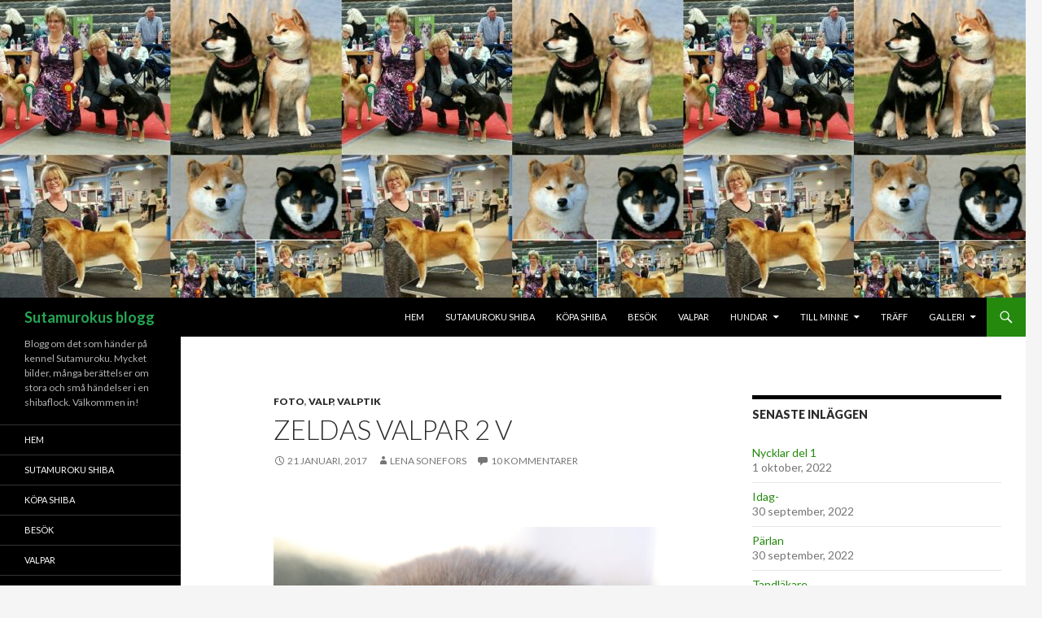

--- FILE ---
content_type: text/html; charset=UTF-8
request_url: http://blog.sutamuroku.com/zeldas-valpar-2-v/
body_size: 15373
content:
<!DOCTYPE html>
<!--[if IE 7]>
<html class="ie ie7" lang="sv-SE">
<![endif]-->
<!--[if IE 8]>
<html class="ie ie8" lang="sv-SE">
<![endif]-->
<!--[if !(IE 7) & !(IE 8)]><!-->
<html lang="sv-SE">
<!--<![endif]-->
<head>
	<meta charset="UTF-8">
	<meta name="viewport" content="width=device-width">
	<title>Zeldas valpar 2 v | Sutamurokus blogg</title>
	<link rel="profile" href="https://gmpg.org/xfn/11">
	<link rel="pingback" href="http://blog.sutamuroku.com/xmlrpc.php">
	<!--[if lt IE 9]>
	<script src="http://blog.sutamuroku.com/wp-content/themes/twentyfourteen/js/html5.js?ver=3.7.0"></script>
	<![endif]-->
	<meta name='robots' content='max-image-preview:large' />
<link rel='dns-prefetch' href='//fonts.googleapis.com' />
<link href='https://fonts.gstatic.com' crossorigin rel='preconnect' />
<link rel='preconnect' href='//c0.wp.com' />
<link rel="alternate" type="application/rss+xml" title="Sutamurokus blogg &raquo; Webbflöde" href="http://blog.sutamuroku.com/feed/" />
<link rel="alternate" type="application/rss+xml" title="Sutamurokus blogg &raquo; Kommentarsflöde" href="http://blog.sutamuroku.com/comments/feed/" />
<link rel="alternate" type="application/rss+xml" title="Sutamurokus blogg &raquo; Kommentarsflöde för Zeldas valpar 2 v" href="http://blog.sutamuroku.com/zeldas-valpar-2-v/feed/" />
<link rel="alternate" title="oEmbed (JSON)" type="application/json+oembed" href="http://blog.sutamuroku.com/wp-json/oembed/1.0/embed?url=http%3A%2F%2Fblog.sutamuroku.com%2Fzeldas-valpar-2-v%2F" />
<link rel="alternate" title="oEmbed (XML)" type="text/xml+oembed" href="http://blog.sutamuroku.com/wp-json/oembed/1.0/embed?url=http%3A%2F%2Fblog.sutamuroku.com%2Fzeldas-valpar-2-v%2F&#038;format=xml" />
<style id='wp-img-auto-sizes-contain-inline-css'>
img:is([sizes=auto i],[sizes^="auto," i]){contain-intrinsic-size:3000px 1500px}
/*# sourceURL=wp-img-auto-sizes-contain-inline-css */
</style>
<link rel='stylesheet' id='twentyfourteen-jetpack-css' href='https://c0.wp.com/p/jetpack/15.4/modules/theme-tools/compat/twentyfourteen.css' media='all' />
<style id='wp-emoji-styles-inline-css'>

	img.wp-smiley, img.emoji {
		display: inline !important;
		border: none !important;
		box-shadow: none !important;
		height: 1em !important;
		width: 1em !important;
		margin: 0 0.07em !important;
		vertical-align: -0.1em !important;
		background: none !important;
		padding: 0 !important;
	}
/*# sourceURL=wp-emoji-styles-inline-css */
</style>
<style id='wp-block-library-inline-css'>
:root{--wp-block-synced-color:#7a00df;--wp-block-synced-color--rgb:122,0,223;--wp-bound-block-color:var(--wp-block-synced-color);--wp-editor-canvas-background:#ddd;--wp-admin-theme-color:#007cba;--wp-admin-theme-color--rgb:0,124,186;--wp-admin-theme-color-darker-10:#006ba1;--wp-admin-theme-color-darker-10--rgb:0,107,160.5;--wp-admin-theme-color-darker-20:#005a87;--wp-admin-theme-color-darker-20--rgb:0,90,135;--wp-admin-border-width-focus:2px}@media (min-resolution:192dpi){:root{--wp-admin-border-width-focus:1.5px}}.wp-element-button{cursor:pointer}:root .has-very-light-gray-background-color{background-color:#eee}:root .has-very-dark-gray-background-color{background-color:#313131}:root .has-very-light-gray-color{color:#eee}:root .has-very-dark-gray-color{color:#313131}:root .has-vivid-green-cyan-to-vivid-cyan-blue-gradient-background{background:linear-gradient(135deg,#00d084,#0693e3)}:root .has-purple-crush-gradient-background{background:linear-gradient(135deg,#34e2e4,#4721fb 50%,#ab1dfe)}:root .has-hazy-dawn-gradient-background{background:linear-gradient(135deg,#faaca8,#dad0ec)}:root .has-subdued-olive-gradient-background{background:linear-gradient(135deg,#fafae1,#67a671)}:root .has-atomic-cream-gradient-background{background:linear-gradient(135deg,#fdd79a,#004a59)}:root .has-nightshade-gradient-background{background:linear-gradient(135deg,#330968,#31cdcf)}:root .has-midnight-gradient-background{background:linear-gradient(135deg,#020381,#2874fc)}:root{--wp--preset--font-size--normal:16px;--wp--preset--font-size--huge:42px}.has-regular-font-size{font-size:1em}.has-larger-font-size{font-size:2.625em}.has-normal-font-size{font-size:var(--wp--preset--font-size--normal)}.has-huge-font-size{font-size:var(--wp--preset--font-size--huge)}.has-text-align-center{text-align:center}.has-text-align-left{text-align:left}.has-text-align-right{text-align:right}.has-fit-text{white-space:nowrap!important}#end-resizable-editor-section{display:none}.aligncenter{clear:both}.items-justified-left{justify-content:flex-start}.items-justified-center{justify-content:center}.items-justified-right{justify-content:flex-end}.items-justified-space-between{justify-content:space-between}.screen-reader-text{border:0;clip-path:inset(50%);height:1px;margin:-1px;overflow:hidden;padding:0;position:absolute;width:1px;word-wrap:normal!important}.screen-reader-text:focus{background-color:#ddd;clip-path:none;color:#444;display:block;font-size:1em;height:auto;left:5px;line-height:normal;padding:15px 23px 14px;text-decoration:none;top:5px;width:auto;z-index:100000}html :where(.has-border-color){border-style:solid}html :where([style*=border-top-color]){border-top-style:solid}html :where([style*=border-right-color]){border-right-style:solid}html :where([style*=border-bottom-color]){border-bottom-style:solid}html :where([style*=border-left-color]){border-left-style:solid}html :where([style*=border-width]){border-style:solid}html :where([style*=border-top-width]){border-top-style:solid}html :where([style*=border-right-width]){border-right-style:solid}html :where([style*=border-bottom-width]){border-bottom-style:solid}html :where([style*=border-left-width]){border-left-style:solid}html :where(img[class*=wp-image-]){height:auto;max-width:100%}:where(figure){margin:0 0 1em}html :where(.is-position-sticky){--wp-admin--admin-bar--position-offset:var(--wp-admin--admin-bar--height,0px)}@media screen and (max-width:600px){html :where(.is-position-sticky){--wp-admin--admin-bar--position-offset:0px}}

/*# sourceURL=wp-block-library-inline-css */
</style><style id='global-styles-inline-css'>
:root{--wp--preset--aspect-ratio--square: 1;--wp--preset--aspect-ratio--4-3: 4/3;--wp--preset--aspect-ratio--3-4: 3/4;--wp--preset--aspect-ratio--3-2: 3/2;--wp--preset--aspect-ratio--2-3: 2/3;--wp--preset--aspect-ratio--16-9: 16/9;--wp--preset--aspect-ratio--9-16: 9/16;--wp--preset--color--black: #000;--wp--preset--color--cyan-bluish-gray: #abb8c3;--wp--preset--color--white: #fff;--wp--preset--color--pale-pink: #f78da7;--wp--preset--color--vivid-red: #cf2e2e;--wp--preset--color--luminous-vivid-orange: #ff6900;--wp--preset--color--luminous-vivid-amber: #fcb900;--wp--preset--color--light-green-cyan: #7bdcb5;--wp--preset--color--vivid-green-cyan: #00d084;--wp--preset--color--pale-cyan-blue: #8ed1fc;--wp--preset--color--vivid-cyan-blue: #0693e3;--wp--preset--color--vivid-purple: #9b51e0;--wp--preset--color--green: #24890d;--wp--preset--color--dark-gray: #2b2b2b;--wp--preset--color--medium-gray: #767676;--wp--preset--color--light-gray: #f5f5f5;--wp--preset--gradient--vivid-cyan-blue-to-vivid-purple: linear-gradient(135deg,rgb(6,147,227) 0%,rgb(155,81,224) 100%);--wp--preset--gradient--light-green-cyan-to-vivid-green-cyan: linear-gradient(135deg,rgb(122,220,180) 0%,rgb(0,208,130) 100%);--wp--preset--gradient--luminous-vivid-amber-to-luminous-vivid-orange: linear-gradient(135deg,rgb(252,185,0) 0%,rgb(255,105,0) 100%);--wp--preset--gradient--luminous-vivid-orange-to-vivid-red: linear-gradient(135deg,rgb(255,105,0) 0%,rgb(207,46,46) 100%);--wp--preset--gradient--very-light-gray-to-cyan-bluish-gray: linear-gradient(135deg,rgb(238,238,238) 0%,rgb(169,184,195) 100%);--wp--preset--gradient--cool-to-warm-spectrum: linear-gradient(135deg,rgb(74,234,220) 0%,rgb(151,120,209) 20%,rgb(207,42,186) 40%,rgb(238,44,130) 60%,rgb(251,105,98) 80%,rgb(254,248,76) 100%);--wp--preset--gradient--blush-light-purple: linear-gradient(135deg,rgb(255,206,236) 0%,rgb(152,150,240) 100%);--wp--preset--gradient--blush-bordeaux: linear-gradient(135deg,rgb(254,205,165) 0%,rgb(254,45,45) 50%,rgb(107,0,62) 100%);--wp--preset--gradient--luminous-dusk: linear-gradient(135deg,rgb(255,203,112) 0%,rgb(199,81,192) 50%,rgb(65,88,208) 100%);--wp--preset--gradient--pale-ocean: linear-gradient(135deg,rgb(255,245,203) 0%,rgb(182,227,212) 50%,rgb(51,167,181) 100%);--wp--preset--gradient--electric-grass: linear-gradient(135deg,rgb(202,248,128) 0%,rgb(113,206,126) 100%);--wp--preset--gradient--midnight: linear-gradient(135deg,rgb(2,3,129) 0%,rgb(40,116,252) 100%);--wp--preset--font-size--small: 13px;--wp--preset--font-size--medium: 20px;--wp--preset--font-size--large: 36px;--wp--preset--font-size--x-large: 42px;--wp--preset--spacing--20: 0.44rem;--wp--preset--spacing--30: 0.67rem;--wp--preset--spacing--40: 1rem;--wp--preset--spacing--50: 1.5rem;--wp--preset--spacing--60: 2.25rem;--wp--preset--spacing--70: 3.38rem;--wp--preset--spacing--80: 5.06rem;--wp--preset--shadow--natural: 6px 6px 9px rgba(0, 0, 0, 0.2);--wp--preset--shadow--deep: 12px 12px 50px rgba(0, 0, 0, 0.4);--wp--preset--shadow--sharp: 6px 6px 0px rgba(0, 0, 0, 0.2);--wp--preset--shadow--outlined: 6px 6px 0px -3px rgb(255, 255, 255), 6px 6px rgb(0, 0, 0);--wp--preset--shadow--crisp: 6px 6px 0px rgb(0, 0, 0);}:where(.is-layout-flex){gap: 0.5em;}:where(.is-layout-grid){gap: 0.5em;}body .is-layout-flex{display: flex;}.is-layout-flex{flex-wrap: wrap;align-items: center;}.is-layout-flex > :is(*, div){margin: 0;}body .is-layout-grid{display: grid;}.is-layout-grid > :is(*, div){margin: 0;}:where(.wp-block-columns.is-layout-flex){gap: 2em;}:where(.wp-block-columns.is-layout-grid){gap: 2em;}:where(.wp-block-post-template.is-layout-flex){gap: 1.25em;}:where(.wp-block-post-template.is-layout-grid){gap: 1.25em;}.has-black-color{color: var(--wp--preset--color--black) !important;}.has-cyan-bluish-gray-color{color: var(--wp--preset--color--cyan-bluish-gray) !important;}.has-white-color{color: var(--wp--preset--color--white) !important;}.has-pale-pink-color{color: var(--wp--preset--color--pale-pink) !important;}.has-vivid-red-color{color: var(--wp--preset--color--vivid-red) !important;}.has-luminous-vivid-orange-color{color: var(--wp--preset--color--luminous-vivid-orange) !important;}.has-luminous-vivid-amber-color{color: var(--wp--preset--color--luminous-vivid-amber) !important;}.has-light-green-cyan-color{color: var(--wp--preset--color--light-green-cyan) !important;}.has-vivid-green-cyan-color{color: var(--wp--preset--color--vivid-green-cyan) !important;}.has-pale-cyan-blue-color{color: var(--wp--preset--color--pale-cyan-blue) !important;}.has-vivid-cyan-blue-color{color: var(--wp--preset--color--vivid-cyan-blue) !important;}.has-vivid-purple-color{color: var(--wp--preset--color--vivid-purple) !important;}.has-black-background-color{background-color: var(--wp--preset--color--black) !important;}.has-cyan-bluish-gray-background-color{background-color: var(--wp--preset--color--cyan-bluish-gray) !important;}.has-white-background-color{background-color: var(--wp--preset--color--white) !important;}.has-pale-pink-background-color{background-color: var(--wp--preset--color--pale-pink) !important;}.has-vivid-red-background-color{background-color: var(--wp--preset--color--vivid-red) !important;}.has-luminous-vivid-orange-background-color{background-color: var(--wp--preset--color--luminous-vivid-orange) !important;}.has-luminous-vivid-amber-background-color{background-color: var(--wp--preset--color--luminous-vivid-amber) !important;}.has-light-green-cyan-background-color{background-color: var(--wp--preset--color--light-green-cyan) !important;}.has-vivid-green-cyan-background-color{background-color: var(--wp--preset--color--vivid-green-cyan) !important;}.has-pale-cyan-blue-background-color{background-color: var(--wp--preset--color--pale-cyan-blue) !important;}.has-vivid-cyan-blue-background-color{background-color: var(--wp--preset--color--vivid-cyan-blue) !important;}.has-vivid-purple-background-color{background-color: var(--wp--preset--color--vivid-purple) !important;}.has-black-border-color{border-color: var(--wp--preset--color--black) !important;}.has-cyan-bluish-gray-border-color{border-color: var(--wp--preset--color--cyan-bluish-gray) !important;}.has-white-border-color{border-color: var(--wp--preset--color--white) !important;}.has-pale-pink-border-color{border-color: var(--wp--preset--color--pale-pink) !important;}.has-vivid-red-border-color{border-color: var(--wp--preset--color--vivid-red) !important;}.has-luminous-vivid-orange-border-color{border-color: var(--wp--preset--color--luminous-vivid-orange) !important;}.has-luminous-vivid-amber-border-color{border-color: var(--wp--preset--color--luminous-vivid-amber) !important;}.has-light-green-cyan-border-color{border-color: var(--wp--preset--color--light-green-cyan) !important;}.has-vivid-green-cyan-border-color{border-color: var(--wp--preset--color--vivid-green-cyan) !important;}.has-pale-cyan-blue-border-color{border-color: var(--wp--preset--color--pale-cyan-blue) !important;}.has-vivid-cyan-blue-border-color{border-color: var(--wp--preset--color--vivid-cyan-blue) !important;}.has-vivid-purple-border-color{border-color: var(--wp--preset--color--vivid-purple) !important;}.has-vivid-cyan-blue-to-vivid-purple-gradient-background{background: var(--wp--preset--gradient--vivid-cyan-blue-to-vivid-purple) !important;}.has-light-green-cyan-to-vivid-green-cyan-gradient-background{background: var(--wp--preset--gradient--light-green-cyan-to-vivid-green-cyan) !important;}.has-luminous-vivid-amber-to-luminous-vivid-orange-gradient-background{background: var(--wp--preset--gradient--luminous-vivid-amber-to-luminous-vivid-orange) !important;}.has-luminous-vivid-orange-to-vivid-red-gradient-background{background: var(--wp--preset--gradient--luminous-vivid-orange-to-vivid-red) !important;}.has-very-light-gray-to-cyan-bluish-gray-gradient-background{background: var(--wp--preset--gradient--very-light-gray-to-cyan-bluish-gray) !important;}.has-cool-to-warm-spectrum-gradient-background{background: var(--wp--preset--gradient--cool-to-warm-spectrum) !important;}.has-blush-light-purple-gradient-background{background: var(--wp--preset--gradient--blush-light-purple) !important;}.has-blush-bordeaux-gradient-background{background: var(--wp--preset--gradient--blush-bordeaux) !important;}.has-luminous-dusk-gradient-background{background: var(--wp--preset--gradient--luminous-dusk) !important;}.has-pale-ocean-gradient-background{background: var(--wp--preset--gradient--pale-ocean) !important;}.has-electric-grass-gradient-background{background: var(--wp--preset--gradient--electric-grass) !important;}.has-midnight-gradient-background{background: var(--wp--preset--gradient--midnight) !important;}.has-small-font-size{font-size: var(--wp--preset--font-size--small) !important;}.has-medium-font-size{font-size: var(--wp--preset--font-size--medium) !important;}.has-large-font-size{font-size: var(--wp--preset--font-size--large) !important;}.has-x-large-font-size{font-size: var(--wp--preset--font-size--x-large) !important;}
/*# sourceURL=global-styles-inline-css */
</style>

<style id='classic-theme-styles-inline-css'>
/*! This file is auto-generated */
.wp-block-button__link{color:#fff;background-color:#32373c;border-radius:9999px;box-shadow:none;text-decoration:none;padding:calc(.667em + 2px) calc(1.333em + 2px);font-size:1.125em}.wp-block-file__button{background:#32373c;color:#fff;text-decoration:none}
/*# sourceURL=/wp-includes/css/classic-themes.min.css */
</style>
<link rel='stylesheet' id='twentyfourteen-lato-css' href='https://fonts.googleapis.com/css?family=Lato%3A300%2C400%2C700%2C900%2C300italic%2C400italic%2C700italic&#038;subset=latin%2Clatin-ext&#038;display=fallback' media='all' />
<link rel='stylesheet' id='genericons-css' href='https://c0.wp.com/p/jetpack/15.4/_inc/genericons/genericons/genericons.css' media='all' />
<link rel='stylesheet' id='twentyfourteen-style-css' href='http://blog.sutamuroku.com/wp-content/themes/twentyfourteen/style.css?ver=20190507' media='all' />
<link rel='stylesheet' id='twentyfourteen-block-style-css' href='http://blog.sutamuroku.com/wp-content/themes/twentyfourteen/css/blocks.css?ver=20190102' media='all' />
<script src="https://c0.wp.com/c/6.9/wp-includes/js/jquery/jquery.min.js" id="jquery-core-js"></script>
<script src="https://c0.wp.com/c/6.9/wp-includes/js/jquery/jquery-migrate.min.js" id="jquery-migrate-js"></script>
<link rel="https://api.w.org/" href="http://blog.sutamuroku.com/wp-json/" /><link rel="alternate" title="JSON" type="application/json" href="http://blog.sutamuroku.com/wp-json/wp/v2/posts/12646" /><link rel="EditURI" type="application/rsd+xml" title="RSD" href="http://blog.sutamuroku.com/xmlrpc.php?rsd" />
<meta name="generator" content="WordPress 6.9" />
<link rel="canonical" href="http://blog.sutamuroku.com/zeldas-valpar-2-v/" />
<link rel='shortlink' href='http://blog.sutamuroku.com/?p=12646' />
<!-- Analytics by WP Statistics - https://wp-statistics.com -->
<style>.recentcomments a{display:inline !important;padding:0 !important;margin:0 !important;}</style>		<style type="text/css" id="twentyfourteen-header-css">
				.site-title a {
			color: #26a554;
		}
		</style>
		</head>

<body class="wp-singular post-template-default single single-post postid-12646 single-format-standard wp-embed-responsive wp-theme-twentyfourteen header-image singular">
<div id="page" class="hfeed site">
		<div id="site-header">
		<a href="http://blog.sutamuroku.com/" rel="home">
			<img src="http://media.sutamuroku.com/2016/06/cropped-IMG_20160604_204705-3.jpg" width="1260" height="366" alt="Sutamurokus blogg">
		</a>
	</div>
	
	<header id="masthead" class="site-header" role="banner">
		<div class="header-main">
			<h1 class="site-title"><a href="http://blog.sutamuroku.com/" rel="home">Sutamurokus blogg</a></h1>

			<div class="search-toggle">
				<a href="#search-container" class="screen-reader-text" aria-expanded="false" aria-controls="search-container">Sök</a>
			</div>

			<nav id="primary-navigation" class="site-navigation primary-navigation" role="navigation">
				<button class="menu-toggle">Primär meny</button>
				<a class="screen-reader-text skip-link" href="#content">Hoppa till innehåll</a>
				<div class="menu-meny1-container"><ul id="primary-menu" class="nav-menu"><li id="menu-item-213" class="menu-item menu-item-type-custom menu-item-object-custom menu-item-home menu-item-213"><a href="http://blog.sutamuroku.com/">Hem</a></li>
<li id="menu-item-197" class="menu-item menu-item-type-post_type menu-item-object-page menu-item-197"><a href="http://blog.sutamuroku.com/sutamuroku/">Sutamuroku shiba</a></li>
<li id="menu-item-1986" class="menu-item menu-item-type-post_type menu-item-object-page menu-item-privacy-policy menu-item-1986"><a rel="privacy-policy" href="http://blog.sutamuroku.com/besok/kopa-shiba/">Köpa shiba</a></li>
<li id="menu-item-1399" class="menu-item menu-item-type-post_type menu-item-object-page menu-item-1399"><a href="http://blog.sutamuroku.com/besok/">Besök</a></li>
<li id="menu-item-198" class="menu-item menu-item-type-post_type menu-item-object-page menu-item-198"><a href="http://blog.sutamuroku.com/valpar/">Valpar</a></li>
<li id="menu-item-182" class="menu-item menu-item-type-post_type menu-item-object-page menu-item-has-children menu-item-182"><a href="http://blog.sutamuroku.com/hundar/">Hundar</a>
<ul class="sub-menu">
	<li id="menu-item-248" class="menu-item menu-item-type-post_type menu-item-object-page menu-item-248"><a href="http://blog.sutamuroku.com/hundar/boy/">Boy</a></li>
	<li id="menu-item-585" class="menu-item menu-item-type-post_type menu-item-object-page menu-item-585"><a href="http://blog.sutamuroku.com/hundar/parlan/">Pärlan</a></li>
	<li id="menu-item-642" class="menu-item menu-item-type-post_type menu-item-object-page menu-item-642"><a href="http://blog.sutamuroku.com/hundar/mimi-2/">Mimi</a></li>
</ul>
</li>
<li id="menu-item-4648" class="menu-item menu-item-type-post_type menu-item-object-page menu-item-has-children menu-item-4648"><a href="http://blog.sutamuroku.com/till-minne/">Till minne</a>
<ul class="sub-menu">
	<li id="menu-item-4706" class="menu-item menu-item-type-post_type menu-item-object-page menu-item-4706"><a href="http://blog.sutamuroku.com/till-minne/taizan/">Taizan</a></li>
</ul>
</li>
<li id="menu-item-288" class="menu-item menu-item-type-post_type menu-item-object-page menu-item-288"><a href="http://blog.sutamuroku.com/sutamuroku/traff/">Träff</a></li>
<li id="menu-item-185" class="menu-item menu-item-type-post_type menu-item-object-page menu-item-has-children menu-item-185"><a href="http://blog.sutamuroku.com/86-2/">Galleri</a>
<ul class="sub-menu">
	<li id="menu-item-3269" class="menu-item menu-item-type-post_type menu-item-object-page menu-item-3269"><a href="http://blog.sutamuroku.com/86-2/hund-2/">Hund-2</a></li>
	<li id="menu-item-900" class="menu-item menu-item-type-post_type menu-item-object-page menu-item-900"><a href="http://blog.sutamuroku.com/86-2/natur/">Natur</a></li>
	<li id="menu-item-484" class="menu-item menu-item-type-post_type menu-item-object-page menu-item-484"><a href="http://blog.sutamuroku.com/86-2/adventstraff/">Adventsträff</a></li>
</ul>
</li>
</ul></div>			</nav>
		</div>

		<div id="search-container" class="search-box-wrapper hide">
			<div class="search-box">
				<form role="search" method="get" class="search-form" action="http://blog.sutamuroku.com/">
				<label>
					<span class="screen-reader-text">Sök efter:</span>
					<input type="search" class="search-field" placeholder="Sök …" value="" name="s" />
				</label>
				<input type="submit" class="search-submit" value="Sök" />
			</form>			</div>
		</div>
	</header><!-- #masthead -->

	<div id="main" class="site-main">

	<div id="primary" class="content-area">
		<div id="content" class="site-content" role="main">
			
<article id="post-12646" class="post-12646 post type-post status-publish format-standard hentry category-foto category-valp category-valptik tag-zelda">
	
	<header class="entry-header">
				<div class="entry-meta">
			<span class="cat-links"><a href="http://blog.sutamuroku.com/category/foto/" rel="category tag">Foto</a>, <a href="http://blog.sutamuroku.com/category/valp/" rel="category tag">Valp</a>, <a href="http://blog.sutamuroku.com/category/valptik/" rel="category tag">Valptik</a></span>
		</div>
			<h1 class="entry-title">Zeldas valpar 2 v</h1>
		<div class="entry-meta">
			<span class="entry-date"><a href="http://blog.sutamuroku.com/zeldas-valpar-2-v/" rel="bookmark"><time class="entry-date" datetime="2017-01-21T13:05:14+01:00">21 januari, 2017</time></a></span> <span class="byline"><span class="author vcard"><a class="url fn n" href="http://blog.sutamuroku.com/author/lena/" rel="author">Lena Sonefors</a></span></span>			<span class="comments-link"><a href="http://blog.sutamuroku.com/zeldas-valpar-2-v/#comments">10 kommentarer</a></span>
						</div><!-- .entry-meta -->
	</header><!-- .entry-header -->

		<div class="entry-content">
		<p><img fetchpriority="high" decoding="async" src="http://media.sutamuroku.com/2017/01/zelda2v1-1024x939.jpg" alt="" width="474" height="435" class="aligncenter size-large wp-image-12647" srcset="http://media.sutamuroku.com/2017/01/zelda2v1-1024x939.jpg 1024w, http://media.sutamuroku.com/2017/01/zelda2v1-300x275.jpg 300w, http://media.sutamuroku.com/2017/01/zelda2v1-768x704.jpg 768w" sizes="(max-width: 474px) 100vw, 474px" /></p>
<p><img decoding="async" src="http://media.sutamuroku.com/2017/01/zelda2v2-1024x1013.jpg" alt="" width="474" height="469" class="aligncenter size-large wp-image-12648" srcset="http://media.sutamuroku.com/2017/01/zelda2v2-1024x1013.jpg 1024w, http://media.sutamuroku.com/2017/01/zelda2v2-300x297.jpg 300w, http://media.sutamuroku.com/2017/01/zelda2v2-768x760.jpg 768w" sizes="(max-width: 474px) 100vw, 474px" /></p>
<p><img decoding="async" src="http://media.sutamuroku.com/2017/01/zelda2v3-1024x981.jpg" alt="" width="474" height="454" class="aligncenter size-large wp-image-12649" srcset="http://media.sutamuroku.com/2017/01/zelda2v3-1024x981.jpg 1024w, http://media.sutamuroku.com/2017/01/zelda2v3-300x288.jpg 300w, http://media.sutamuroku.com/2017/01/zelda2v3-768x736.jpg 768w" sizes="(max-width: 474px) 100vw, 474px" /></p>
<p><img loading="lazy" decoding="async" src="http://media.sutamuroku.com/2017/01/zelda2v4-1024x899.jpg" alt="" width="474" height="416" class="aligncenter size-large wp-image-12650" srcset="http://media.sutamuroku.com/2017/01/zelda2v4-1024x899.jpg 1024w, http://media.sutamuroku.com/2017/01/zelda2v4-300x263.jpg 300w, http://media.sutamuroku.com/2017/01/zelda2v4-768x674.jpg 768w" sizes="auto, (max-width: 474px) 100vw, 474px" /></p>
<p>Titta! </p>
<p>När jag kom in i valprummet var alla valparna upprörda. Varför förstod jag när jag såg att dom fått ögon. Persiennerna åkte ner direkt! Ögonen är mycket känsliga för ljus i början.</p>
<p>Ser ni också att man börjar kunna skilja på dom?</p>
<p>Sedan gjorde jag dom upprörda genom att peta i dom avmaskningsmedel, ta ut dom för att fota, klippa klorna och byta ut allt i valpbädden. Efter alla dessa mödor somnade dom tvärt!!!</p>
	</div><!-- .entry-content -->
	
	<footer class="entry-meta"><span class="tag-links"><a href="http://blog.sutamuroku.com/tag/zelda/" rel="tag">Zelda</a></span></footer></article><!-- #post-12646 -->
		<nav class="navigation post-navigation" role="navigation">
		<h1 class="screen-reader-text">Inläggsnavigering</h1>
		<div class="nav-links">
			<a href="http://blog.sutamuroku.com/flicknamn/" rel="prev"><span class="meta-nav">Föregående inlägg</span>Flicknamn</a><a href="http://blog.sutamuroku.com/mimi-23/" rel="next"><span class="meta-nav">Nästa inlägg</span>Mimi</a>			</div><!-- .nav-links -->
		</nav><!-- .navigation -->
		
<div id="comments" class="comments-area">

	
	<h2 class="comments-title">
		10 reaktioner på ”Zeldas valpar 2 v”	</h2>

		
	<ol class="comment-list">
				<li id="comment-3819" class="comment even thread-even depth-1">
			<article id="div-comment-3819" class="comment-body">
				<footer class="comment-meta">
					<div class="comment-author vcard">
						<img alt='' src='https://secure.gravatar.com/avatar/5e62abd4e65fa3da3d3a4528f50bd01f38b969beac74ef1e42565b7f4ddd4119?s=34&#038;d=mm&#038;r=g' srcset='https://secure.gravatar.com/avatar/5e62abd4e65fa3da3d3a4528f50bd01f38b969beac74ef1e42565b7f4ddd4119?s=68&#038;d=mm&#038;r=g 2x' class='avatar avatar-34 photo' height='34' width='34' loading='lazy' decoding='async'/>						<b class="fn">Roksana</b> <span class="says">skriver:</span>					</div><!-- .comment-author -->

					<div class="comment-metadata">
						<a href="http://blog.sutamuroku.com/zeldas-valpar-2-v/#comment-3819"><time datetime="2017-01-21T13:20:39+01:00">21 januari, 2017 kl. 13:20</time></a>					</div><!-- .comment-metadata -->

									</footer><!-- .comment-meta -->

				<div class="comment-content">
					<p>Vad söta de är!</p>
				</div><!-- .comment-content -->

				<div class="reply"><a rel="nofollow" class="comment-reply-link" href="http://blog.sutamuroku.com/zeldas-valpar-2-v/?replytocom=3819#respond" data-commentid="3819" data-postid="12646" data-belowelement="div-comment-3819" data-respondelement="respond" data-replyto="Svar till Roksana" aria-label="Svar till Roksana">Svara</a></div>			</article><!-- .comment-body -->
		</li><!-- #comment-## -->
		<li id="comment-3820" class="comment odd alt thread-odd thread-alt depth-1">
			<article id="div-comment-3820" class="comment-body">
				<footer class="comment-meta">
					<div class="comment-author vcard">
						<img alt='' src='https://secure.gravatar.com/avatar/b06a929bef1b1fb2e4e4ef154a6bcddd82c1e0cf0f1f9120aa1413e51b4ec57d?s=34&#038;d=mm&#038;r=g' srcset='https://secure.gravatar.com/avatar/b06a929bef1b1fb2e4e4ef154a6bcddd82c1e0cf0f1f9120aa1413e51b4ec57d?s=68&#038;d=mm&#038;r=g 2x' class='avatar avatar-34 photo' height='34' width='34' loading='lazy' decoding='async'/>						<b class="fn">Debbie</b> <span class="says">skriver:</span>					</div><!-- .comment-author -->

					<div class="comment-metadata">
						<a href="http://blog.sutamuroku.com/zeldas-valpar-2-v/#comment-3820"><time datetime="2017-01-21T13:25:53+01:00">21 januari, 2017 kl. 13:25</time></a>					</div><!-- .comment-metadata -->

									</footer><!-- .comment-meta -->

				<div class="comment-content">
					<p>Vad fina dom är! 🙂</p>
				</div><!-- .comment-content -->

				<div class="reply"><a rel="nofollow" class="comment-reply-link" href="http://blog.sutamuroku.com/zeldas-valpar-2-v/?replytocom=3820#respond" data-commentid="3820" data-postid="12646" data-belowelement="div-comment-3820" data-respondelement="respond" data-replyto="Svar till Debbie" aria-label="Svar till Debbie">Svara</a></div>			</article><!-- .comment-body -->
		</li><!-- #comment-## -->
		<li id="comment-3821" class="comment byuser comment-author-lena bypostauthor even thread-even depth-1">
			<article id="div-comment-3821" class="comment-body">
				<footer class="comment-meta">
					<div class="comment-author vcard">
						<img alt='' src='https://secure.gravatar.com/avatar/6cb423928b0fdc7eaacf6bbf26797ac204ab214c4baabf1307fcb326e416408e?s=34&#038;d=mm&#038;r=g' srcset='https://secure.gravatar.com/avatar/6cb423928b0fdc7eaacf6bbf26797ac204ab214c4baabf1307fcb326e416408e?s=68&#038;d=mm&#038;r=g 2x' class='avatar avatar-34 photo' height='34' width='34' loading='lazy' decoding='async'/>						<b class="fn">Lena Sonefors</b> <span class="says">skriver:</span>					</div><!-- .comment-author -->

					<div class="comment-metadata">
						<a href="http://blog.sutamuroku.com/zeldas-valpar-2-v/#comment-3821"><time datetime="2017-01-21T13:33:09+01:00">21 januari, 2017 kl. 13:33</time></a>					</div><!-- .comment-metadata -->

									</footer><!-- .comment-meta -->

				<div class="comment-content">
					<p>Görsöta.  Och tidiga med att få ögon.</p>
				</div><!-- .comment-content -->

				<div class="reply"><a rel="nofollow" class="comment-reply-link" href="http://blog.sutamuroku.com/zeldas-valpar-2-v/?replytocom=3821#respond" data-commentid="3821" data-postid="12646" data-belowelement="div-comment-3821" data-respondelement="respond" data-replyto="Svar till Lena Sonefors" aria-label="Svar till Lena Sonefors">Svara</a></div>			</article><!-- .comment-body -->
		</li><!-- #comment-## -->
		<li id="comment-3824" class="comment odd alt thread-odd thread-alt depth-1">
			<article id="div-comment-3824" class="comment-body">
				<footer class="comment-meta">
					<div class="comment-author vcard">
						<img alt='' src='https://secure.gravatar.com/avatar/2767fffa90299f3fb0706a1d647a1be5a3c5d71b2a7064b744c149c014554b32?s=34&#038;d=mm&#038;r=g' srcset='https://secure.gravatar.com/avatar/2767fffa90299f3fb0706a1d647a1be5a3c5d71b2a7064b744c149c014554b32?s=68&#038;d=mm&#038;r=g 2x' class='avatar avatar-34 photo' height='34' width='34' loading='lazy' decoding='async'/>						<b class="fn">Sabina</b> <span class="says">skriver:</span>					</div><!-- .comment-author -->

					<div class="comment-metadata">
						<a href="http://blog.sutamuroku.com/zeldas-valpar-2-v/#comment-3824"><time datetime="2017-01-21T14:11:39+01:00">21 januari, 2017 kl. 14:11</time></a>					</div><!-- .comment-metadata -->

									</footer><!-- .comment-meta -->

				<div class="comment-content">
					<p>Så fina små tjejer!</p>
				</div><!-- .comment-content -->

				<div class="reply"><a rel="nofollow" class="comment-reply-link" href="http://blog.sutamuroku.com/zeldas-valpar-2-v/?replytocom=3824#respond" data-commentid="3824" data-postid="12646" data-belowelement="div-comment-3824" data-respondelement="respond" data-replyto="Svar till Sabina" aria-label="Svar till Sabina">Svara</a></div>			</article><!-- .comment-body -->
		</li><!-- #comment-## -->
		<li id="comment-3828" class="comment even thread-even depth-1">
			<article id="div-comment-3828" class="comment-body">
				<footer class="comment-meta">
					<div class="comment-author vcard">
						<img alt='' src='https://secure.gravatar.com/avatar/6321a1ce7e9624150b97550e2386147802c6ab07ec1da48e1698a6525a293451?s=34&#038;d=mm&#038;r=g' srcset='https://secure.gravatar.com/avatar/6321a1ce7e9624150b97550e2386147802c6ab07ec1da48e1698a6525a293451?s=68&#038;d=mm&#038;r=g 2x' class='avatar avatar-34 photo' height='34' width='34' loading='lazy' decoding='async'/>						<b class="fn">Ariana</b> <span class="says">skriver:</span>					</div><!-- .comment-author -->

					<div class="comment-metadata">
						<a href="http://blog.sutamuroku.com/zeldas-valpar-2-v/#comment-3828"><time datetime="2017-01-21T15:09:57+01:00">21 januari, 2017 kl. 15:09</time></a>					</div><!-- .comment-metadata -->

									</footer><!-- .comment-meta -->

				<div class="comment-content">
					<p>Men ohhh så söta❤️</p>
				</div><!-- .comment-content -->

				<div class="reply"><a rel="nofollow" class="comment-reply-link" href="http://blog.sutamuroku.com/zeldas-valpar-2-v/?replytocom=3828#respond" data-commentid="3828" data-postid="12646" data-belowelement="div-comment-3828" data-respondelement="respond" data-replyto="Svar till Ariana" aria-label="Svar till Ariana">Svara</a></div>			</article><!-- .comment-body -->
		</li><!-- #comment-## -->
		<li id="comment-3830" class="comment odd alt thread-odd thread-alt depth-1">
			<article id="div-comment-3830" class="comment-body">
				<footer class="comment-meta">
					<div class="comment-author vcard">
						<img alt='' src='https://secure.gravatar.com/avatar/e8eb2a7f0942bd1f80dd60f963ed89ca6db0e17e13d46f163d74fea301e9b008?s=34&#038;d=mm&#038;r=g' srcset='https://secure.gravatar.com/avatar/e8eb2a7f0942bd1f80dd60f963ed89ca6db0e17e13d46f163d74fea301e9b008?s=68&#038;d=mm&#038;r=g 2x' class='avatar avatar-34 photo' height='34' width='34' loading='lazy' decoding='async'/>						<b class="fn">Caroline -Hanas o Happys matte</b> <span class="says">skriver:</span>					</div><!-- .comment-author -->

					<div class="comment-metadata">
						<a href="http://blog.sutamuroku.com/zeldas-valpar-2-v/#comment-3830"><time datetime="2017-01-21T15:11:16+01:00">21 januari, 2017 kl. 15:11</time></a>					</div><!-- .comment-metadata -->

									</footer><!-- .comment-meta -->

				<div class="comment-content">
					<p>så perfekta lakritsnosar!</p>
				</div><!-- .comment-content -->

				<div class="reply"><a rel="nofollow" class="comment-reply-link" href="http://blog.sutamuroku.com/zeldas-valpar-2-v/?replytocom=3830#respond" data-commentid="3830" data-postid="12646" data-belowelement="div-comment-3830" data-respondelement="respond" data-replyto="Svar till Caroline -Hanas o Happys matte" aria-label="Svar till Caroline -Hanas o Happys matte">Svara</a></div>			</article><!-- .comment-body -->
		</li><!-- #comment-## -->
		<li id="comment-3834" class="comment even thread-even depth-1 parent">
			<article id="div-comment-3834" class="comment-body">
				<footer class="comment-meta">
					<div class="comment-author vcard">
						<img alt='' src='https://secure.gravatar.com/avatar/180a591594017754fe6ffa7550fb64fd5bae3d2099a2878525b23a811d6bdea7?s=34&#038;d=mm&#038;r=g' srcset='https://secure.gravatar.com/avatar/180a591594017754fe6ffa7550fb64fd5bae3d2099a2878525b23a811d6bdea7?s=68&#038;d=mm&#038;r=g 2x' class='avatar avatar-34 photo' height='34' width='34' loading='lazy' decoding='async'/>						<b class="fn">Ann</b> <span class="says">skriver:</span>					</div><!-- .comment-author -->

					<div class="comment-metadata">
						<a href="http://blog.sutamuroku.com/zeldas-valpar-2-v/#comment-3834"><time datetime="2017-01-21T16:06:04+01:00">21 januari, 2017 kl. 16:06</time></a>					</div><!-- .comment-metadata -->

									</footer><!-- .comment-meta -->

				<div class="comment-content">
					<p>Väldigt fina valpar. Ser ut att kunna &#8221; blixtra med ögonen&#8221; som mormor ;-). Zelda får fina valpar!</p>
				</div><!-- .comment-content -->

				<div class="reply"><a rel="nofollow" class="comment-reply-link" href="http://blog.sutamuroku.com/zeldas-valpar-2-v/?replytocom=3834#respond" data-commentid="3834" data-postid="12646" data-belowelement="div-comment-3834" data-respondelement="respond" data-replyto="Svar till Ann" aria-label="Svar till Ann">Svara</a></div>			</article><!-- .comment-body -->
		<ol class="children">
		<li id="comment-3836" class="comment byuser comment-author-lena bypostauthor odd alt depth-2">
			<article id="div-comment-3836" class="comment-body">
				<footer class="comment-meta">
					<div class="comment-author vcard">
						<img alt='' src='https://secure.gravatar.com/avatar/6cb423928b0fdc7eaacf6bbf26797ac204ab214c4baabf1307fcb326e416408e?s=34&#038;d=mm&#038;r=g' srcset='https://secure.gravatar.com/avatar/6cb423928b0fdc7eaacf6bbf26797ac204ab214c4baabf1307fcb326e416408e?s=68&#038;d=mm&#038;r=g 2x' class='avatar avatar-34 photo' height='34' width='34' loading='lazy' decoding='async'/>						<b class="fn">Lena Sonefors</b> <span class="says">skriver:</span>					</div><!-- .comment-author -->

					<div class="comment-metadata">
						<a href="http://blog.sutamuroku.com/zeldas-valpar-2-v/#comment-3836"><time datetime="2017-01-21T16:31:22+01:00">21 januari, 2017 kl. 16:31</time></a>					</div><!-- .comment-metadata -->

									</footer><!-- .comment-meta -->

				<div class="comment-content">
					<p>Zelda får fantastiska barn.</p>
				</div><!-- .comment-content -->

				<div class="reply"><a rel="nofollow" class="comment-reply-link" href="http://blog.sutamuroku.com/zeldas-valpar-2-v/?replytocom=3836#respond" data-commentid="3836" data-postid="12646" data-belowelement="div-comment-3836" data-respondelement="respond" data-replyto="Svar till Lena Sonefors" aria-label="Svar till Lena Sonefors">Svara</a></div>			</article><!-- .comment-body -->
		</li><!-- #comment-## -->
</ol><!-- .children -->
</li><!-- #comment-## -->
		<li id="comment-3839" class="comment even thread-odd thread-alt depth-1">
			<article id="div-comment-3839" class="comment-body">
				<footer class="comment-meta">
					<div class="comment-author vcard">
						<img alt='' src='https://secure.gravatar.com/avatar/7077f05c581e66fa2d5770e0795a3b9888042d67c5ba41ac00b75fb09c053678?s=34&#038;d=mm&#038;r=g' srcset='https://secure.gravatar.com/avatar/7077f05c581e66fa2d5770e0795a3b9888042d67c5ba41ac00b75fb09c053678?s=68&#038;d=mm&#038;r=g 2x' class='avatar avatar-34 photo' height='34' width='34' loading='lazy' decoding='async'/>						<b class="fn">Ranmali &amp; Erick</b> <span class="says">skriver:</span>					</div><!-- .comment-author -->

					<div class="comment-metadata">
						<a href="http://blog.sutamuroku.com/zeldas-valpar-2-v/#comment-3839"><time datetime="2017-01-21T17:43:52+01:00">21 januari, 2017 kl. 17:43</time></a>					</div><!-- .comment-metadata -->

									</footer><!-- .comment-meta -->

				<div class="comment-content">
					<p>Helt underbara!</p>
				</div><!-- .comment-content -->

				<div class="reply"><a rel="nofollow" class="comment-reply-link" href="http://blog.sutamuroku.com/zeldas-valpar-2-v/?replytocom=3839#respond" data-commentid="3839" data-postid="12646" data-belowelement="div-comment-3839" data-respondelement="respond" data-replyto="Svar till Ranmali &amp; Erick" aria-label="Svar till Ranmali &amp; Erick">Svara</a></div>			</article><!-- .comment-body -->
		</li><!-- #comment-## -->
		<li id="comment-3860" class="comment odd alt thread-even depth-1">
			<article id="div-comment-3860" class="comment-body">
				<footer class="comment-meta">
					<div class="comment-author vcard">
						<img alt='' src='https://secure.gravatar.com/avatar/086b10f665460e5d48d5ef7988f3532278929da248edc5e65a1dc38df0b5365a?s=34&#038;d=mm&#038;r=g' srcset='https://secure.gravatar.com/avatar/086b10f665460e5d48d5ef7988f3532278929da248edc5e65a1dc38df0b5365a?s=68&#038;d=mm&#038;r=g 2x' class='avatar avatar-34 photo' height='34' width='34' loading='lazy' decoding='async'/>						<b class="fn">Lizan Denonius</b> <span class="says">skriver:</span>					</div><!-- .comment-author -->

					<div class="comment-metadata">
						<a href="http://blog.sutamuroku.com/zeldas-valpar-2-v/#comment-3860"><time datetime="2017-01-22T21:11:58+01:00">22 januari, 2017 kl. 21:11</time></a>					</div><!-- .comment-metadata -->

									</footer><!-- .comment-meta -->

				<div class="comment-content">
					<p>Å vad söta dom är ❤</p>
				</div><!-- .comment-content -->

				<div class="reply"><a rel="nofollow" class="comment-reply-link" href="http://blog.sutamuroku.com/zeldas-valpar-2-v/?replytocom=3860#respond" data-commentid="3860" data-postid="12646" data-belowelement="div-comment-3860" data-respondelement="respond" data-replyto="Svar till Lizan Denonius" aria-label="Svar till Lizan Denonius">Svara</a></div>			</article><!-- .comment-body -->
		</li><!-- #comment-## -->
	</ol><!-- .comment-list -->

		
		
	
		<div id="respond" class="comment-respond">
		<h3 id="reply-title" class="comment-reply-title">Lämna ett svar <small><a rel="nofollow" id="cancel-comment-reply-link" href="/zeldas-valpar-2-v/#respond" style="display:none;">Avbryt svar</a></small></h3><form action="http://blog.sutamuroku.com/wp-comments-post.php" method="post" id="commentform" class="comment-form"><p class="comment-notes"><span id="email-notes">Din e-postadress kommer inte publiceras.</span> <span class="required-field-message">Obligatoriska fält är märkta <span class="required">*</span></span></p><p class="comment-form-comment"><label for="comment">Kommentar <span class="required">*</span></label> <textarea id="comment" name="comment" cols="45" rows="8" maxlength="65525" required></textarea></p><p class="comment-form-author"><label for="author">Namn <span class="required">*</span></label> <input id="author" name="author" type="text" value="" size="30" maxlength="245" autocomplete="name" required /></p>
<p class="comment-form-email"><label for="email">E-postadress <span class="required">*</span></label> <input id="email" name="email" type="email" value="" size="30" maxlength="100" aria-describedby="email-notes" autocomplete="email" required /></p>
<p class="comment-form-url"><label for="url">Webbplats</label> <input id="url" name="url" type="url" value="" size="30" maxlength="200" autocomplete="url" /></p>
<p class="aiowps-captcha"><label for="aiowps-captcha-answer">Vänligen svara med siffror:</label><div class="aiowps-captcha-equation"><strong>15 &#8722; 10 = <input type="hidden" name="aiowps-captcha-string-info" id="aiowps-captcha-string-info" value="7k0jutoh87" /><input type="hidden" name="aiowps-captcha-temp-string" id="aiowps-captcha-temp-string" value="1770145549" /><input type="text" size="2" id="aiowps-captcha-answer" name="aiowps-captcha-answer" value="" autocomplete="off" /></strong></div></p><p class="form-submit"><input name="submit" type="submit" id="submit" class="submit" value="Publicera kommentar" /> <input type='hidden' name='comment_post_ID' value='12646' id='comment_post_ID' />
<input type='hidden' name='comment_parent' id='comment_parent' value='0' />
</p><p style="display: none;"><input type="hidden" id="akismet_comment_nonce" name="akismet_comment_nonce" value="7643321984" /></p><p style="display: none !important;" class="akismet-fields-container" data-prefix="ak_"><label>&#916;<textarea name="ak_hp_textarea" cols="45" rows="8" maxlength="100"></textarea></label><input type="hidden" id="ak_js_1" name="ak_js" value="149"/><script>document.getElementById( "ak_js_1" ).setAttribute( "value", ( new Date() ).getTime() );</script></p></form>	</div><!-- #respond -->
	<p class="akismet_comment_form_privacy_notice">Denna webbplats använder Akismet för att minska skräppost. <a href="https://akismet.com/privacy/" target="_blank" rel="nofollow noopener">Lär dig om hur din kommentarsdata bearbetas</a>.</p>
</div><!-- #comments -->
		</div><!-- #content -->
	</div><!-- #primary -->

<div id="content-sidebar" class="content-sidebar widget-area" role="complementary">
	
		<aside id="recent-posts-8" class="widget widget_recent_entries">
		<h1 class="widget-title">Senaste inläggen</h1><nav aria-label="Senaste inläggen">
		<ul>
											<li>
					<a href="http://blog.sutamuroku.com/nycklar-del-1/">Nycklar del 1</a>
											<span class="post-date">1 oktober, 2022</span>
									</li>
											<li>
					<a href="http://blog.sutamuroku.com/idag-37/">Idag-</a>
											<span class="post-date">30 september, 2022</span>
									</li>
											<li>
					<a href="http://blog.sutamuroku.com/parlan-22/">Pärlan</a>
											<span class="post-date">30 september, 2022</span>
									</li>
											<li>
					<a href="http://blog.sutamuroku.com/tandlakare/">Tandläkare</a>
											<span class="post-date">20 september, 2022</span>
									</li>
											<li>
					<a href="http://blog.sutamuroku.com/mjolmask/">Mjölmask</a>
											<span class="post-date">20 september, 2022</span>
									</li>
					</ul>

		</nav></aside><aside id="recent-comments-3" class="widget widget_recent_comments"><h1 class="widget-title">Senaste kommentarer</h1><nav aria-label="Senaste kommentarer"><ul id="recentcomments"><li class="recentcomments"><span class="comment-author-link"><a href="http://503" class="url" rel="ugc external nofollow">Amaya</a></span> om <a href="http://blog.sutamuroku.com/idag-37/#comment-6969">Idag-</a></li><li class="recentcomments"><span class="comment-author-link"><a href="http://hem" class="url" rel="ugc external nofollow">Amaya</a></span> om <a href="http://blog.sutamuroku.com/idag-37/#comment-6968">Idag-</a></li><li class="recentcomments"><span class="comment-author-link">Johnny Au</span> om <a href="http://blog.sutamuroku.com/bourkes-parakit-till-salu/#comment-6966">Bourkes parakit  &#8211;  till salu</a></li><li class="recentcomments"><span class="comment-author-link">Karin, Fuji o Ludde</span> om <a href="http://blog.sutamuroku.com/nycklar-del-1/#comment-6960">Nycklar del 1</a></li><li class="recentcomments"><span class="comment-author-link">Mia</span> om <a href="http://blog.sutamuroku.com/parlan-22/#comment-6957">Pärlan</a></li><li class="recentcomments"><span class="comment-author-link">Linda</span> om <a href="http://blog.sutamuroku.com/nu-kanns-det/#comment-6954">Nu känns det &#8211;</a></li><li class="recentcomments"><span class="comment-author-link">Örjan Andersson</span> om <a href="http://blog.sutamuroku.com/besok/kopa-shiba/#comment-6943">Köpa shiba</a></li><li class="recentcomments"><span class="comment-author-link">Jessica</span> om <a href="http://blog.sutamuroku.com/frost-3/#comment-6940">Frost</a></li><li class="recentcomments"><span class="comment-author-link">caroline o hana</span> om <a href="http://blog.sutamuroku.com/kvall-vid-an/#comment-6938">Kväll vid ån</a></li><li class="recentcomments"><span class="comment-author-link">Sofia</span> om <a href="http://blog.sutamuroku.com/bourkes-parakit-till-salu/#comment-6937">Bourkes parakit  &#8211;  till salu</a></li><li class="recentcomments"><span class="comment-author-link">Cecilie Schæffer Milvang</span> om <a href="http://blog.sutamuroku.com/tyvarr-6/#comment-6925">Tyvärr  &#8211;</a></li><li class="recentcomments"><span class="comment-author-link">Denize</span> om <a href="http://blog.sutamuroku.com/besok/kopa-shiba/#comment-6924">Köpa shiba</a></li><li class="recentcomments"><span class="comment-author-link">Irene Hertzman</span> om <a href="http://blog.sutamuroku.com/lisa-25/#comment-6919">Lisa?</a></li><li class="recentcomments"><span class="comment-author-link">caroline</span> om <a href="http://blog.sutamuroku.com/aven-idag/#comment-6918">Även idag &#8211;</a></li><li class="recentcomments"><span class="comment-author-link">Karin Fuji Ludde</span> om <a href="http://blog.sutamuroku.com/daisan-far-trakigt/#comment-6913">Daisan får tråkigt</a></li></ul></nav></aside><aside id="categories-5" class="widget widget_categories"><h1 class="widget-title">Kategorier</h1><form action="http://blog.sutamuroku.com" method="get"><label class="screen-reader-text" for="cat">Kategorier</label><select  name='cat' id='cat' class='postform'>
	<option value='-1'>Välj kategori</option>
	<option class="level-0" value="9">Allmänt&nbsp;&nbsp;(1&nbsp;036)</option>
	<option class="level-0" value="58">Besök&nbsp;&nbsp;(4)</option>
	<option class="level-0" value="24">Blommor&nbsp;&nbsp;(43)</option>
	<option class="level-0" value="68">Bourkes parakiter&nbsp;&nbsp;(17)</option>
	<option class="level-0" value="57">Chihuahua&nbsp;&nbsp;(127)</option>
	<option class="level-0" value="67">El Camino&nbsp;&nbsp;(57)</option>
	<option class="level-0" value="47">Film&nbsp;&nbsp;(31)</option>
	<option class="level-0" value="16">Foto&nbsp;&nbsp;(3&nbsp;072)</option>
	<option class="level-0" value="42">Hälsa&nbsp;&nbsp;(66)</option>
	<option class="level-0" value="8">Hund&nbsp;&nbsp;(2&nbsp;161)</option>
	<option class="level-1" value="60">&nbsp;&nbsp;&nbsp;Hundprylar&nbsp;&nbsp;(22)</option>
	<option class="level-1" value="35">&nbsp;&nbsp;&nbsp;Karaktär&nbsp;&nbsp;(32)</option>
	<option class="level-0" value="55">Juicefasta&nbsp;&nbsp;(50)</option>
	<option class="level-0" value="28">Kanariefåglar&nbsp;&nbsp;(23)</option>
	<option class="level-0" value="18">Katt&nbsp;&nbsp;(72)</option>
	<option class="level-0" value="72">Målning&nbsp;&nbsp;(3)</option>
	<option class="level-0" value="32">Mat&nbsp;&nbsp;(216)</option>
	<option class="level-1" value="30">&nbsp;&nbsp;&nbsp;Mat-hund&nbsp;&nbsp;(83)</option>
	<option class="level-1" value="34">&nbsp;&nbsp;&nbsp;Mat-katt&nbsp;&nbsp;(4)</option>
	<option class="level-1" value="31">&nbsp;&nbsp;&nbsp;Mat-människa&nbsp;&nbsp;(131)</option>
	<option class="level-0" value="21">Matte&nbsp;&nbsp;(93)</option>
	<option class="level-0" value="52">Musik&nbsp;&nbsp;(14)</option>
	<option class="level-0" value="23">Natur&nbsp;&nbsp;(76)</option>
	<option class="level-0" value="36">Ordspråk/citat&nbsp;&nbsp;(3)</option>
	<option class="level-0" value="43">Pälsvård&nbsp;&nbsp;(10)</option>
	<option class="level-0" value="71">Storytel&nbsp;&nbsp;(1)</option>
	<option class="level-0" value="51">Tävling&nbsp;&nbsp;(25)</option>
	<option class="level-0" value="46">Träff&nbsp;&nbsp;(26)</option>
	<option class="level-0" value="40">Träning&nbsp;&nbsp;(55)</option>
	<option class="level-0" value="64">Ullhundar&nbsp;&nbsp;(5)</option>
	<option class="level-0" value="1">Uncategorized&nbsp;&nbsp;(10)</option>
	<option class="level-0" value="22">Utställning&nbsp;&nbsp;(123)</option>
	<option class="level-0" value="25">Valp&nbsp;&nbsp;(1&nbsp;205)</option>
	<option class="level-1" value="45">&nbsp;&nbsp;&nbsp;Valpuppfostran&nbsp;&nbsp;(28)</option>
	<option class="level-0" value="41">Valptik&nbsp;&nbsp;(357)</option>
	<option class="level-0" value="37">Video&nbsp;&nbsp;(5)</option>
</select>
</form><script>
( ( dropdownId ) => {
	const dropdown = document.getElementById( dropdownId );
	function onSelectChange() {
		setTimeout( () => {
			if ( 'escape' === dropdown.dataset.lastkey ) {
				return;
			}
			if ( dropdown.value && parseInt( dropdown.value ) > 0 && dropdown instanceof HTMLSelectElement ) {
				dropdown.parentElement.submit();
			}
		}, 250 );
	}
	function onKeyUp( event ) {
		if ( 'Escape' === event.key ) {
			dropdown.dataset.lastkey = 'escape';
		} else {
			delete dropdown.dataset.lastkey;
		}
	}
	function onClick() {
		delete dropdown.dataset.lastkey;
	}
	dropdown.addEventListener( 'keyup', onKeyUp );
	dropdown.addEventListener( 'click', onClick );
	dropdown.addEventListener( 'change', onSelectChange );
})( "cat" );

//# sourceURL=WP_Widget_Categories%3A%3Awidget
</script>
</aside><aside id="archives-18" class="widget widget_archive"><h1 class="widget-title">Arkiv</h1>		<label class="screen-reader-text" for="archives-dropdown-18">Arkiv</label>
		<select id="archives-dropdown-18" name="archive-dropdown">
			
			<option value="">Välj månad</option>
				<option value='http://blog.sutamuroku.com/2022/10/'> oktober 2022 &nbsp;(1)</option>
	<option value='http://blog.sutamuroku.com/2022/09/'> september 2022 &nbsp;(18)</option>
	<option value='http://blog.sutamuroku.com/2021/11/'> november 2021 &nbsp;(3)</option>
	<option value='http://blog.sutamuroku.com/2021/10/'> oktober 2021 &nbsp;(11)</option>
	<option value='http://blog.sutamuroku.com/2021/09/'> september 2021 &nbsp;(21)</option>
	<option value='http://blog.sutamuroku.com/2021/07/'> juli 2021 &nbsp;(17)</option>
	<option value='http://blog.sutamuroku.com/2021/06/'> juni 2021 &nbsp;(15)</option>
	<option value='http://blog.sutamuroku.com/2021/05/'> maj 2021 &nbsp;(11)</option>
	<option value='http://blog.sutamuroku.com/2021/03/'> mars 2021 &nbsp;(8)</option>
	<option value='http://blog.sutamuroku.com/2021/02/'> februari 2021 &nbsp;(6)</option>
	<option value='http://blog.sutamuroku.com/2021/01/'> januari 2021 &nbsp;(13)</option>
	<option value='http://blog.sutamuroku.com/2020/12/'> december 2020 &nbsp;(31)</option>
	<option value='http://blog.sutamuroku.com/2020/11/'> november 2020 &nbsp;(35)</option>
	<option value='http://blog.sutamuroku.com/2020/10/'> oktober 2020 &nbsp;(16)</option>
	<option value='http://blog.sutamuroku.com/2020/09/'> september 2020 &nbsp;(26)</option>
	<option value='http://blog.sutamuroku.com/2020/08/'> augusti 2020 &nbsp;(9)</option>
	<option value='http://blog.sutamuroku.com/2020/07/'> juli 2020 &nbsp;(8)</option>
	<option value='http://blog.sutamuroku.com/2020/06/'> juni 2020 &nbsp;(19)</option>
	<option value='http://blog.sutamuroku.com/2020/05/'> maj 2020 &nbsp;(26)</option>
	<option value='http://blog.sutamuroku.com/2020/04/'> april 2020 &nbsp;(49)</option>
	<option value='http://blog.sutamuroku.com/2020/03/'> mars 2020 &nbsp;(38)</option>
	<option value='http://blog.sutamuroku.com/2020/02/'> februari 2020 &nbsp;(15)</option>
	<option value='http://blog.sutamuroku.com/2020/01/'> januari 2020 &nbsp;(8)</option>
	<option value='http://blog.sutamuroku.com/2019/12/'> december 2019 &nbsp;(19)</option>
	<option value='http://blog.sutamuroku.com/2019/11/'> november 2019 &nbsp;(11)</option>
	<option value='http://blog.sutamuroku.com/2019/10/'> oktober 2019 &nbsp;(39)</option>
	<option value='http://blog.sutamuroku.com/2019/09/'> september 2019 &nbsp;(23)</option>
	<option value='http://blog.sutamuroku.com/2019/08/'> augusti 2019 &nbsp;(12)</option>
	<option value='http://blog.sutamuroku.com/2019/07/'> juli 2019 &nbsp;(25)</option>
	<option value='http://blog.sutamuroku.com/2019/06/'> juni 2019 &nbsp;(30)</option>
	<option value='http://blog.sutamuroku.com/2019/05/'> maj 2019 &nbsp;(52)</option>
	<option value='http://blog.sutamuroku.com/2019/04/'> april 2019 &nbsp;(27)</option>
	<option value='http://blog.sutamuroku.com/2019/03/'> mars 2019 &nbsp;(23)</option>
	<option value='http://blog.sutamuroku.com/2019/02/'> februari 2019 &nbsp;(34)</option>
	<option value='http://blog.sutamuroku.com/2019/01/'> januari 2019 &nbsp;(42)</option>
	<option value='http://blog.sutamuroku.com/2018/12/'> december 2018 &nbsp;(49)</option>
	<option value='http://blog.sutamuroku.com/2018/11/'> november 2018 &nbsp;(47)</option>
	<option value='http://blog.sutamuroku.com/2018/10/'> oktober 2018 &nbsp;(51)</option>
	<option value='http://blog.sutamuroku.com/2018/09/'> september 2018 &nbsp;(42)</option>
	<option value='http://blog.sutamuroku.com/2018/08/'> augusti 2018 &nbsp;(46)</option>
	<option value='http://blog.sutamuroku.com/2018/07/'> juli 2018 &nbsp;(48)</option>
	<option value='http://blog.sutamuroku.com/2018/06/'> juni 2018 &nbsp;(62)</option>
	<option value='http://blog.sutamuroku.com/2018/05/'> maj 2018 &nbsp;(67)</option>
	<option value='http://blog.sutamuroku.com/2018/04/'> april 2018 &nbsp;(101)</option>
	<option value='http://blog.sutamuroku.com/2018/03/'> mars 2018 &nbsp;(59)</option>
	<option value='http://blog.sutamuroku.com/2018/02/'> februari 2018 &nbsp;(60)</option>
	<option value='http://blog.sutamuroku.com/2018/01/'> januari 2018 &nbsp;(59)</option>
	<option value='http://blog.sutamuroku.com/2017/12/'> december 2017 &nbsp;(81)</option>
	<option value='http://blog.sutamuroku.com/2017/11/'> november 2017 &nbsp;(68)</option>
	<option value='http://blog.sutamuroku.com/2017/10/'> oktober 2017 &nbsp;(75)</option>
	<option value='http://blog.sutamuroku.com/2017/09/'> september 2017 &nbsp;(56)</option>
	<option value='http://blog.sutamuroku.com/2017/08/'> augusti 2017 &nbsp;(83)</option>
	<option value='http://blog.sutamuroku.com/2017/07/'> juli 2017 &nbsp;(95)</option>
	<option value='http://blog.sutamuroku.com/2017/06/'> juni 2017 &nbsp;(76)</option>
	<option value='http://blog.sutamuroku.com/2017/05/'> maj 2017 &nbsp;(104)</option>
	<option value='http://blog.sutamuroku.com/2017/04/'> april 2017 &nbsp;(122)</option>
	<option value='http://blog.sutamuroku.com/2017/03/'> mars 2017 &nbsp;(90)</option>
	<option value='http://blog.sutamuroku.com/2017/02/'> februari 2017 &nbsp;(102)</option>
	<option value='http://blog.sutamuroku.com/2017/01/'> januari 2017 &nbsp;(104)</option>
	<option value='http://blog.sutamuroku.com/2016/12/'> december 2016 &nbsp;(99)</option>
	<option value='http://blog.sutamuroku.com/2016/11/'> november 2016 &nbsp;(84)</option>
	<option value='http://blog.sutamuroku.com/2016/10/'> oktober 2016 &nbsp;(110)</option>
	<option value='http://blog.sutamuroku.com/2016/09/'> september 2016 &nbsp;(100)</option>
	<option value='http://blog.sutamuroku.com/2016/08/'> augusti 2016 &nbsp;(90)</option>
	<option value='http://blog.sutamuroku.com/2016/07/'> juli 2016 &nbsp;(102)</option>
	<option value='http://blog.sutamuroku.com/2016/06/'> juni 2016 &nbsp;(95)</option>
	<option value='http://blog.sutamuroku.com/2016/05/'> maj 2016 &nbsp;(100)</option>
	<option value='http://blog.sutamuroku.com/2016/04/'> april 2016 &nbsp;(88)</option>
	<option value='http://blog.sutamuroku.com/2016/03/'> mars 2016 &nbsp;(95)</option>
	<option value='http://blog.sutamuroku.com/2016/02/'> februari 2016 &nbsp;(113)</option>
	<option value='http://blog.sutamuroku.com/2016/01/'> januari 2016 &nbsp;(108)</option>
	<option value='http://blog.sutamuroku.com/2015/12/'> december 2015 &nbsp;(141)</option>
	<option value='http://blog.sutamuroku.com/2015/11/'> november 2015 &nbsp;(112)</option>
	<option value='http://blog.sutamuroku.com/2015/10/'> oktober 2015 &nbsp;(111)</option>
	<option value='http://blog.sutamuroku.com/2015/09/'> september 2015 &nbsp;(105)</option>
	<option value='http://blog.sutamuroku.com/2015/08/'> augusti 2015 &nbsp;(150)</option>
	<option value='http://blog.sutamuroku.com/2015/07/'> juli 2015 &nbsp;(127)</option>
	<option value='http://blog.sutamuroku.com/2015/06/'> juni 2015 &nbsp;(97)</option>
	<option value='http://blog.sutamuroku.com/2015/05/'> maj 2015 &nbsp;(170)</option>
	<option value='http://blog.sutamuroku.com/2015/04/'> april 2015 &nbsp;(135)</option>
	<option value='http://blog.sutamuroku.com/2015/03/'> mars 2015 &nbsp;(132)</option>
	<option value='http://blog.sutamuroku.com/2015/02/'> februari 2015 &nbsp;(111)</option>
	<option value='http://blog.sutamuroku.com/2015/01/'> januari 2015 &nbsp;(109)</option>
	<option value='http://blog.sutamuroku.com/2014/12/'> december 2014 &nbsp;(111)</option>
	<option value='http://blog.sutamuroku.com/2014/11/'> november 2014 &nbsp;(57)</option>
	<option value='http://blog.sutamuroku.com/2014/10/'> oktober 2014 &nbsp;(1)</option>

		</select>

			<script>
( ( dropdownId ) => {
	const dropdown = document.getElementById( dropdownId );
	function onSelectChange() {
		setTimeout( () => {
			if ( 'escape' === dropdown.dataset.lastkey ) {
				return;
			}
			if ( dropdown.value ) {
				document.location.href = dropdown.value;
			}
		}, 250 );
	}
	function onKeyUp( event ) {
		if ( 'Escape' === event.key ) {
			dropdown.dataset.lastkey = 'escape';
		} else {
			delete dropdown.dataset.lastkey;
		}
	}
	function onClick() {
		delete dropdown.dataset.lastkey;
	}
	dropdown.addEventListener( 'keyup', onKeyUp );
	dropdown.addEventListener( 'click', onClick );
	dropdown.addEventListener( 'change', onSelectChange );
})( "archives-dropdown-18" );

//# sourceURL=WP_Widget_Archives%3A%3Awidget
</script>
</aside></div><!-- #content-sidebar -->
<div id="secondary">
		<h2 class="site-description">Blogg om det som händer på kennel Sutamuroku. Mycket bilder, många berättelser om stora och små händelser i en shibaflock. Välkommen in!</h2>
	
		<nav role="navigation" class="navigation site-navigation secondary-navigation">
		<div class="menu-meny1-container"><ul id="menu-meny1" class="menu"><li class="menu-item menu-item-type-custom menu-item-object-custom menu-item-home menu-item-213"><a href="http://blog.sutamuroku.com/">Hem</a></li>
<li class="menu-item menu-item-type-post_type menu-item-object-page menu-item-197"><a href="http://blog.sutamuroku.com/sutamuroku/">Sutamuroku shiba</a></li>
<li class="menu-item menu-item-type-post_type menu-item-object-page menu-item-privacy-policy menu-item-1986"><a rel="privacy-policy" href="http://blog.sutamuroku.com/besok/kopa-shiba/">Köpa shiba</a></li>
<li class="menu-item menu-item-type-post_type menu-item-object-page menu-item-1399"><a href="http://blog.sutamuroku.com/besok/">Besök</a></li>
<li class="menu-item menu-item-type-post_type menu-item-object-page menu-item-198"><a href="http://blog.sutamuroku.com/valpar/">Valpar</a></li>
<li class="menu-item menu-item-type-post_type menu-item-object-page menu-item-has-children menu-item-182"><a href="http://blog.sutamuroku.com/hundar/">Hundar</a>
<ul class="sub-menu">
	<li class="menu-item menu-item-type-post_type menu-item-object-page menu-item-248"><a href="http://blog.sutamuroku.com/hundar/boy/">Boy</a></li>
	<li class="menu-item menu-item-type-post_type menu-item-object-page menu-item-585"><a href="http://blog.sutamuroku.com/hundar/parlan/">Pärlan</a></li>
	<li class="menu-item menu-item-type-post_type menu-item-object-page menu-item-642"><a href="http://blog.sutamuroku.com/hundar/mimi-2/">Mimi</a></li>
</ul>
</li>
<li class="menu-item menu-item-type-post_type menu-item-object-page menu-item-has-children menu-item-4648"><a href="http://blog.sutamuroku.com/till-minne/">Till minne</a>
<ul class="sub-menu">
	<li class="menu-item menu-item-type-post_type menu-item-object-page menu-item-4706"><a href="http://blog.sutamuroku.com/till-minne/taizan/">Taizan</a></li>
</ul>
</li>
<li class="menu-item menu-item-type-post_type menu-item-object-page menu-item-288"><a href="http://blog.sutamuroku.com/sutamuroku/traff/">Träff</a></li>
<li class="menu-item menu-item-type-post_type menu-item-object-page menu-item-has-children menu-item-185"><a href="http://blog.sutamuroku.com/86-2/">Galleri</a>
<ul class="sub-menu">
	<li class="menu-item menu-item-type-post_type menu-item-object-page menu-item-3269"><a href="http://blog.sutamuroku.com/86-2/hund-2/">Hund-2</a></li>
	<li class="menu-item menu-item-type-post_type menu-item-object-page menu-item-900"><a href="http://blog.sutamuroku.com/86-2/natur/">Natur</a></li>
	<li class="menu-item menu-item-type-post_type menu-item-object-page menu-item-484"><a href="http://blog.sutamuroku.com/86-2/adventstraff/">Adventsträff</a></li>
</ul>
</li>
</ul></div>	</nav>
	
		<div id="primary-sidebar" class="primary-sidebar widget-area" role="complementary">
		<aside id="tag_cloud-4" class="widget widget_tag_cloud"><h1 class="widget-title">Etiketter</h1><nav aria-label="Etiketter"><div class="tagcloud"><ul class='wp-tag-cloud' role='list'>
	<li><a href="http://blog.sutamuroku.com/tag/belle/" class="tag-cloud-link tag-link-65 tag-link-position-1" style="font-size: 17.724137931034pt;" aria-label="Belle (102 objekt)">Belle</a></li>
	<li><a href="http://blog.sutamuroku.com/tag/boy/" class="tag-cloud-link tag-link-10 tag-link-position-2" style="font-size: 20.413793103448pt;" aria-label="Boy (249 objekt)">Boy</a></li>
	<li><a href="http://blog.sutamuroku.com/tag/dai/" class="tag-cloud-link tag-link-70 tag-link-position-3" style="font-size: 14.758620689655pt;" aria-label="Dai (37 objekt)">Dai</a></li>
	<li><a href="http://blog.sutamuroku.com/tag/darina/" class="tag-cloud-link tag-link-56 tag-link-position-4" style="font-size: 18pt;" aria-label="Darina (112 objekt)">Darina</a></li>
	<li><a href="http://blog.sutamuroku.com/tag/funny/" class="tag-cloud-link tag-link-50 tag-link-position-5" style="font-size: 16.758620689655pt;" aria-label="Funny (73 objekt)">Funny</a></li>
	<li><a href="http://blog.sutamuroku.com/tag/lara/" class="tag-cloud-link tag-link-13 tag-link-position-6" style="font-size: 20.206896551724pt;" aria-label="Lara (236 objekt)">Lara</a></li>
	<li><a href="http://blog.sutamuroku.com/tag/lisa/" class="tag-cloud-link tag-link-62 tag-link-position-7" style="font-size: 18.896551724138pt;" aria-label="Lisa (149 objekt)">Lisa</a></li>
	<li><a href="http://blog.sutamuroku.com/tag/maru/" class="tag-cloud-link tag-link-61 tag-link-position-8" style="font-size: 16.620689655172pt;" aria-label="Maru (69 objekt)">Maru</a></li>
	<li><a href="http://blog.sutamuroku.com/tag/maya/" class="tag-cloud-link tag-link-69 tag-link-position-9" style="font-size: 14.827586206897pt;" aria-label="Maya (38 objekt)">Maya</a></li>
	<li><a href="http://blog.sutamuroku.com/tag/mimi/" class="tag-cloud-link tag-link-12 tag-link-position-10" style="font-size: 22pt;" aria-label="Mimi (423 objekt)">Mimi</a></li>
	<li><a href="http://blog.sutamuroku.com/tag/olle/" class="tag-cloud-link tag-link-66 tag-link-position-11" style="font-size: 14.827586206897pt;" aria-label="Olle (38 objekt)">Olle</a></li>
	<li><a href="http://blog.sutamuroku.com/tag/panda/" class="tag-cloud-link tag-link-17 tag-link-position-12" style="font-size: 14.965517241379pt;" aria-label="Panda (40 objekt)">Panda</a></li>
	<li><a href="http://blog.sutamuroku.com/tag/prinsessan/" class="tag-cloud-link tag-link-44 tag-link-position-13" style="font-size: 13.586206896552pt;" aria-label="Prinsessan (25 objekt)">Prinsessan</a></li>
	<li><a href="http://blog.sutamuroku.com/tag/parlan/" class="tag-cloud-link tag-link-14 tag-link-position-14" style="font-size: 20.758620689655pt;" aria-label="Pärlan (284 objekt)">Pärlan</a></li>
	<li><a href="http://blog.sutamuroku.com/tag/rumi/" class="tag-cloud-link tag-link-63 tag-link-position-15" style="font-size: 16.551724137931pt;" aria-label="Rumi (68 objekt)">Rumi</a></li>
	<li><a href="http://blog.sutamuroku.com/tag/taizan/" class="tag-cloud-link tag-link-11 tag-link-position-16" style="font-size: 16.068965517241pt;" aria-label="Taizan (58 objekt)">Taizan</a></li>
	<li><a href="http://blog.sutamuroku.com/tag/xera/" class="tag-cloud-link tag-link-59 tag-link-position-17" style="font-size: 8pt;" aria-label="Xera (3 objekt)">Xera</a></li>
	<li><a href="http://blog.sutamuroku.com/tag/zelda/" class="tag-cloud-link tag-link-27 tag-link-position-18" style="font-size: 18.620689655172pt;" aria-label="Zelda (137 objekt)">Zelda</a></li>
	<li><a href="http://blog.sutamuroku.com/tag/zelma/" class="tag-cloud-link tag-link-19 tag-link-position-19" style="font-size: 13.931034482759pt;" aria-label="Zelma (28 objekt)">Zelma</a></li>
	<li><a href="http://blog.sutamuroku.com/tag/zum/" class="tag-cloud-link tag-link-49 tag-link-position-20" style="font-size: 17.724137931034pt;" aria-label="Zum (101 objekt)">Zum</a></li>
</ul>
</div>
</nav></aside><aside id="text-2" class="widget widget_text">			<div class="textwidget"></div>
		</aside><aside id="calendar-2" class="widget widget_calendar"><div id="calendar_wrap" class="calendar_wrap"><table id="wp-calendar" class="wp-calendar-table">
	<caption>februari 2026</caption>
	<thead>
	<tr>
		<th scope="col" aria-label="måndag">M</th>
		<th scope="col" aria-label="tisdag">T</th>
		<th scope="col" aria-label="onsdag">O</th>
		<th scope="col" aria-label="torsdag">T</th>
		<th scope="col" aria-label="fredag">F</th>
		<th scope="col" aria-label="lördag">L</th>
		<th scope="col" aria-label="söndag">S</th>
	</tr>
	</thead>
	<tbody>
	<tr>
		<td colspan="6" class="pad">&nbsp;</td><td>1</td>
	</tr>
	<tr>
		<td>2</td><td id="today">3</td><td>4</td><td>5</td><td>6</td><td>7</td><td>8</td>
	</tr>
	<tr>
		<td>9</td><td>10</td><td>11</td><td>12</td><td>13</td><td>14</td><td>15</td>
	</tr>
	<tr>
		<td>16</td><td>17</td><td>18</td><td>19</td><td>20</td><td>21</td><td>22</td>
	</tr>
	<tr>
		<td>23</td><td>24</td><td>25</td><td>26</td><td>27</td><td>28</td>
		<td class="pad" colspan="1">&nbsp;</td>
	</tr>
	</tbody>
	</table><nav aria-label="Föregående och nästa månad" class="wp-calendar-nav">
		<span class="wp-calendar-nav-prev"><a href="http://blog.sutamuroku.com/2022/10/">&laquo; okt</a></span>
		<span class="pad">&nbsp;</span>
		<span class="wp-calendar-nav-next">&nbsp;</span>
	</nav></div></aside>	</div><!-- #primary-sidebar -->
	</div><!-- #secondary -->

		</div><!-- #main -->

		<footer id="colophon" class="site-footer" role="contentinfo">

			
			<div class="site-info">
								<a class="privacy-policy-link" href="http://blog.sutamuroku.com/besok/kopa-shiba/" rel="privacy-policy">Köpa shiba</a><span role="separator" aria-hidden="true"></span>				<a href="https://sv.wordpress.org/" class="imprint">
					Drivs med WordPress				</a>
			</div><!-- .site-info -->
		</footer><!-- #colophon -->
	</div><!-- #page -->

	<script type="speculationrules">
{"prefetch":[{"source":"document","where":{"and":[{"href_matches":"/*"},{"not":{"href_matches":["/wp-*.php","/wp-admin/*","/*","/wp-content/*","/wp-content/plugins/*","/wp-content/themes/twentyfourteen/*","/*\\?(.+)"]}},{"not":{"selector_matches":"a[rel~=\"nofollow\"]"}},{"not":{"selector_matches":".no-prefetch, .no-prefetch a"}}]},"eagerness":"conservative"}]}
</script>
<script src="https://c0.wp.com/c/6.9/wp-includes/js/comment-reply.min.js" id="comment-reply-js" async data-wp-strategy="async" fetchpriority="low"></script>
<script src="http://blog.sutamuroku.com/wp-content/themes/twentyfourteen/js/functions.js?ver=20171218" id="twentyfourteen-script-js"></script>
<script defer src="http://blog.sutamuroku.com/wp-content/plugins/akismet/_inc/akismet-frontend.js?ver=1762996597" id="akismet-frontend-js"></script>
<script id="wp-emoji-settings" type="application/json">
{"baseUrl":"https://s.w.org/images/core/emoji/17.0.2/72x72/","ext":".png","svgUrl":"https://s.w.org/images/core/emoji/17.0.2/svg/","svgExt":".svg","source":{"concatemoji":"http://blog.sutamuroku.com/wp-includes/js/wp-emoji-release.min.js?ver=6.9"}}
</script>
<script type="module">
/*! This file is auto-generated */
const a=JSON.parse(document.getElementById("wp-emoji-settings").textContent),o=(window._wpemojiSettings=a,"wpEmojiSettingsSupports"),s=["flag","emoji"];function i(e){try{var t={supportTests:e,timestamp:(new Date).valueOf()};sessionStorage.setItem(o,JSON.stringify(t))}catch(e){}}function c(e,t,n){e.clearRect(0,0,e.canvas.width,e.canvas.height),e.fillText(t,0,0);t=new Uint32Array(e.getImageData(0,0,e.canvas.width,e.canvas.height).data);e.clearRect(0,0,e.canvas.width,e.canvas.height),e.fillText(n,0,0);const a=new Uint32Array(e.getImageData(0,0,e.canvas.width,e.canvas.height).data);return t.every((e,t)=>e===a[t])}function p(e,t){e.clearRect(0,0,e.canvas.width,e.canvas.height),e.fillText(t,0,0);var n=e.getImageData(16,16,1,1);for(let e=0;e<n.data.length;e++)if(0!==n.data[e])return!1;return!0}function u(e,t,n,a){switch(t){case"flag":return n(e,"\ud83c\udff3\ufe0f\u200d\u26a7\ufe0f","\ud83c\udff3\ufe0f\u200b\u26a7\ufe0f")?!1:!n(e,"\ud83c\udde8\ud83c\uddf6","\ud83c\udde8\u200b\ud83c\uddf6")&&!n(e,"\ud83c\udff4\udb40\udc67\udb40\udc62\udb40\udc65\udb40\udc6e\udb40\udc67\udb40\udc7f","\ud83c\udff4\u200b\udb40\udc67\u200b\udb40\udc62\u200b\udb40\udc65\u200b\udb40\udc6e\u200b\udb40\udc67\u200b\udb40\udc7f");case"emoji":return!a(e,"\ud83e\u1fac8")}return!1}function f(e,t,n,a){let r;const o=(r="undefined"!=typeof WorkerGlobalScope&&self instanceof WorkerGlobalScope?new OffscreenCanvas(300,150):document.createElement("canvas")).getContext("2d",{willReadFrequently:!0}),s=(o.textBaseline="top",o.font="600 32px Arial",{});return e.forEach(e=>{s[e]=t(o,e,n,a)}),s}function r(e){var t=document.createElement("script");t.src=e,t.defer=!0,document.head.appendChild(t)}a.supports={everything:!0,everythingExceptFlag:!0},new Promise(t=>{let n=function(){try{var e=JSON.parse(sessionStorage.getItem(o));if("object"==typeof e&&"number"==typeof e.timestamp&&(new Date).valueOf()<e.timestamp+604800&&"object"==typeof e.supportTests)return e.supportTests}catch(e){}return null}();if(!n){if("undefined"!=typeof Worker&&"undefined"!=typeof OffscreenCanvas&&"undefined"!=typeof URL&&URL.createObjectURL&&"undefined"!=typeof Blob)try{var e="postMessage("+f.toString()+"("+[JSON.stringify(s),u.toString(),c.toString(),p.toString()].join(",")+"));",a=new Blob([e],{type:"text/javascript"});const r=new Worker(URL.createObjectURL(a),{name:"wpTestEmojiSupports"});return void(r.onmessage=e=>{i(n=e.data),r.terminate(),t(n)})}catch(e){}i(n=f(s,u,c,p))}t(n)}).then(e=>{for(const n in e)a.supports[n]=e[n],a.supports.everything=a.supports.everything&&a.supports[n],"flag"!==n&&(a.supports.everythingExceptFlag=a.supports.everythingExceptFlag&&a.supports[n]);var t;a.supports.everythingExceptFlag=a.supports.everythingExceptFlag&&!a.supports.flag,a.supports.everything||((t=a.source||{}).concatemoji?r(t.concatemoji):t.wpemoji&&t.twemoji&&(r(t.twemoji),r(t.wpemoji)))});
//# sourceURL=http://blog.sutamuroku.com/wp-includes/js/wp-emoji-loader.min.js
</script>
</body>
</html>
